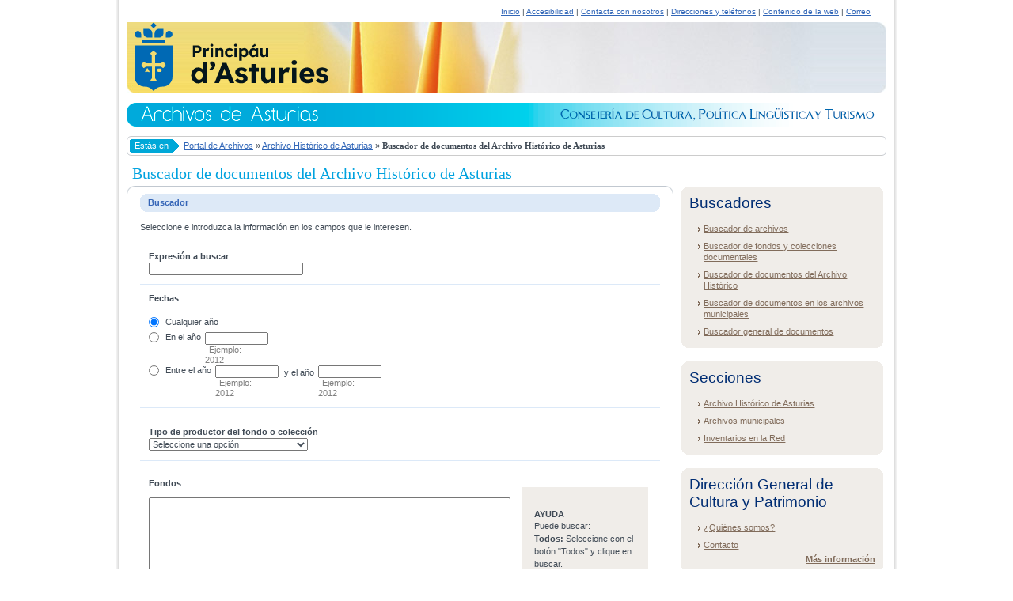

--- FILE ---
content_type: text/html;charset=UTF-8
request_url: https://archivosdeasturias.info/feaa/action/buscadores;jsessionid=172DEFFF2C910C133FD855A72BA1F4B3?buttons%5B3%5D=newSearchHistorico
body_size: 8228
content:
<!DOCTYPE html 
     PUBLIC "-//W3C//DTD XHTML 1.0 Strict//EN"
     "http://www.w3.org/TR/xhtml1/DTD/xhtml1-strict.dtd">

     


<html xmlns="http://www.w3.org/1999/xhtml" lang="en" xml:lang="en">
<head>
	<base href="https://archivosdeasturias.info/feaa/pages/tiles/layouts/FrontendLayout.jsp" /> 		
	<title>Archivos de Asturias - Gobierno del Principado de Asturias</title>
	




<!-- Metas -->
<meta http-equiv="Content-Type" content="text/html; charset=UTF-8"  />
<meta name="Keywords" content="Gobierno Principado Asturias, administraci&oacute;n, Asuntos sociales, Cultura, Educaci&oacute;n y formaci&oacute;n, Empleo, Infraestructuras y Equipamiento, Investigaci&oacute;n y tecnolog&iacute;a, Ocio y turismo, Salud y servicios sanitarios, Seguridad p&uacute;blica, Vivienda, Agricultura y Montes, Artesan&iacute;a y Comercio, Consumo, Econom&iacute;a y finanzas, Funci&oacute;n P&uacute;blica, Industria y Energ&iacute;a, Medio ambiente y territorio, Pesca, Relaciones exteriores" />
<meta name="description" content="P&aacute;gina web del Archivos de Asturias del Gobierno del Principado de Asturias"/>
<link type="text/html" rel="copyright" title="Informaci&oacute;n legal" href="http://www.asturias.es/portal/site/Asturias/menuitem.5a9c72704e87bc51347d83b5bb30a0a0/?vgnextoid=cab52d8a7343c010VgnVCM100000bb030a0aRCRD&amp;i18n.http.lang=es" />
<link rel="shortcut icon" type="image/x-icon" href="img/favicon.ico" />
<!-- CSS -->
<link href="../../css/estilos.css" rel="stylesheet" type="text/css" media="screen" />
<!-- Javascript -->
<script type="text/javascript" src="../scripts/jquery-1.3.1.min.js"></script>
<script type="text/javascript" src="../scripts/jquery.corner.js"></script>
<script type="text/javascript" src="../scripts/funciones.js"></script>



</head>
<body>
	<div id="contenedor">
		<!-- Cabecera de la pagina -->		
		



<div id="cabecera">
	<div id="logo">
		<p class="oculto"><a href="#contenido" accesskey="S">Saltar al contenido principal</a></p>
		<h1><a href="http://www.asturias.es" title="Acceso a la p&aacute;gina principal del Gobierno del Principado de Asturias"><img id="img_logo" src="../../images/logo_2024.svg" width="245" height="88" style="padding-top:28px; padding-left:10px;" alt="Gobierno del Principado de Asturias" /></a></h1>
	</div>
	<ul class="menu">
		<li><a href="http://www.asturias.es/portal/site/webasturias/menuitem.91cd0facbcdb17a73e2d6f77f2300030/?vgnextoid=dad56fc85c97d210VgnVCM1000002f030003RCRD&amp;vgnextchannel=dad56fc85c97d210VgnVCM1000002f030003RCRD&amp;i18n.http.lang=es" accesskey="1" title="">Inicio</a> |</li>
		<li><a href="http://www.asturias.es/portal/site/webasturias/menuitem.6551484a284313b6c366ec34f2300030/?vgnextoid=e8a327fff8a7d210VgnVCM1000002f030003RCRD&amp;i18n.http.lang=es" accesskey="2">Accesibilidad</a> |</li>
		<li><a href="http://www.asturias.es/portal/site/webasturias/menuitem.33904d969115661567814030f2300030/?vgnextoid=7dd327fff8a7d210VgnVCM1000002f030003RCRD&amp;vgnextchannel=dad56fc85c97d210VgnVCM1000002f030003RCRD&amp;i18n.http.lang=es" accesskey="3">Contacta con nosotros</a> |</li>
		<li><a href="http://www.asturias.es/portal/site/webasturias/menuitem.c0cd6fe482ebcd8485336d73f2300030/?vgnextoid=ae2427fff8a7d210VgnVCM1000002f030003RCRD&amp;vgnextchannel=dad56fc85c97d210VgnVCM1000002f030003RCRD&amp;i18n.http.lang=es" accesskey="4">Direcciones y tel&eacute;fonos</a> |</li>
		<li><a href="http://www.asturias.es/portal/site/webasturias/menuitem.e6ffd15fbbd1b0c65bbcb8f7f2300030/?vgnextoid=38f327fff8a7d210VgnVCM1000002f030003RCRD&amp;vgnextchannel=dad56fc85c97d210VgnVCM1000002f030003RCRD&amp;i18n.http.lang=es" accesskey="5">Contenido de la web</a> |</li>
		<li><a href="https://webmail.asturias.es/">Correo</a></li>
	</ul>
	
</div>	

		<!-- Idiomas -->
		



<br/>
		
	
		<div id="contenido">
			<!-- Barra de navegacion -->
			








<h2><img src="../../images/cabecera_archivos.gif" alt="Archivos de Asturias - Consejer&iacute;a de Educaci&oacute;n, Cultura y Deporte"/></h2>
<div id="miga">
	<dl>
		<dt><em><span>Est&aacute;s en</span></em></dt>
		<dd>
			<ul>
			
					<li><a href="/feaa/action/portada;jsessionid=30C94E1F53354C15DCFBA07E4EBAEA74?buttons[0]=new">Portal de Archivos</a> &raquo; </li>
					
					<li><a href="/feaa/action/historico;jsessionid=30C94E1F53354C15DCFBA07E4EBAEA74?buttons[4]=listHistorico">Archivo Histórico de Asturias</a> &raquo; </li>
					
					<li><strong>Buscador de documentos del Archivo Histórico de Asturias</strong></li>
					
			</ul>
		</dd>
	</dl>
</div>

	
	   		<!-- Cuerpo principal de la página -->
	   		







<script type="text/javascript" src="../scripts/buscadores.js" ></script>

<div class="columna izda buscador_a" id="central">
	<div class="caja1">
		<h3 class="titulo">Buscador de documentos del Archivo Hist&oacute;rico de Asturias</h3>
		<div class="tl"></div>
		<div class="tr"></div>
		<div class="content">
			<h4 class="tit_round">Buscador</h4>
			<div class="busquedaavanzada">
				<p>Seleccione e introduzca la informaci&oacute;n en los campos que le interesen.</p>
				<form id="fomuavanzado" method="post" action="/feaa/action/buscadores;jsessionid=30C94E1F53354C15DCFBA07E4EBAEA74?buttons[13]=searchHistorico" accept-charset="UTF-8">
					<fieldset class="conborde">
						<legend class="oculta_h">B&uacute;squeda por expresi&oacute;n</legend>
						<div>
							<label for="expresion" class="negrita">Expresi&oacute;n a buscar</label><br />
							<input type="text" name="expresion" value="" id="expresion" class="texto" />
						</div>
					</fieldset>
					<fieldset class="conborde">
						<legend class="negrita">Fechas</legend>
						<div>
							<div class="linea">
								<input type="radio" name="tipoFechas" value="0" checked="checked" id="rfechas_1" class="check" />
								<label for="rfechas_1">Cualquier a&ntilde;o</label>
							</div>
							<div class="linea margen_t">
								<div class="f_left">
									<input type="radio" name="tipoFechas" value="1" id="rfechas_3" class="check" />
									<label for="rfechas_3">En el</label> 
									<label for="anio0">a&ntilde;o</label>
								</div>
								<div class="cajayejemplo"><input type="text" name="anio" maxlength="4" value="" id="anio0" class="mini" /><span>Ejemplo: 2012</span></div>
							</div>
							<div class="linea separa">
								<div class="f_left">
									<input type="radio" name="tipoFechas" value="2" id="rfechas_2" class="check" />
									<label for="rfechas_2">Entre</label>
									<label for="anio1"> el a&ntilde;o</label>
								</div>
								<div class="cajayejemplo"><input type="text" name="anioInicio" maxlength="4" value="" id="anio1" class="mini" /><span>Ejemplo: 2012</span></div>
								<div class="f_left entrecajas">&nbsp; <label for="anio2">y el a&ntilde;o</label></div>
								<div class="cajayejemplo"> <input type="text" name="anioFin" maxlength="4" value="" id="anio2" class="mini" /><span>Ejemplo: 2012</span></div>
							</div>	
						</div>
					</fieldset>
					<fieldset class="conborde">
						<legend class="oculta_h">Tipo de productor del fondo o colecci&oacute;n</legend>
						<p>
							<label for="tp" class="negrita">Tipo de productor del fondo o colecci&oacute;n</label><br />
							<select name="tipoProductor" id="tp"><option value="-1">Seleccione una opci&oacute;n</option>
								<option value="" style="text-transform:uppercase;">Todos</option>
								<option value="1">Administración Autonómica</option>
<option value="2">Administración Central Delegada</option>
<option value="3">Administración de Justicia</option>
<option value="4">Asociaciones y Fundaciones</option>
<option value="8">Centros docentes</option>
<option value="12">Centros sanitarios y asistenciales</option>
<option value="5">Corporaciones de Derecho público</option>
<option value="9">Empresas</option>
<option value="11">Entidades locales</option>
<option value="7">Familias y Personas</option>
<option value="13">Instituciones del Régimen Franquista</option>
<option value="6">Instituciones eclesiásticas</option>
<option value="14">Notariado y registros</option>
<option value="18">Organizaciones patronales</option>
<option value="17">Organizaciones sindicales</option>
<option value="15">Partidos políticos</option>
<option value="10">Sector de la Minería</option></select>
						</p>
					</fieldset>
					<fieldset>
						<legend class="oculta_h">Fondos</legend>
						<div class="contmunicipios">
							<label for="fondos" class="negrita">Fondos</label><br />
							<div id="div_contenedor_select">
								<select name="fondos" multiple="multiple" id="fondos" class="selecmuniciTodo"><!--<option value="" selected="selected" style="text-transform:uppercase;">Todos</option>-->
									
										<optgroup id="2" label="Administración Central Delegada">
											
												<option title="CENTRO COORDINADOR DE BIBLIOTECAS" value="1220" >CENTRO COORDINADOR DE BIBLIOTECAS</option>
											
												<option title="COMISIÓN PROVINCIAL DE MONUMENTOS HISTÓRICOS Y ARTÍSTICOS DE OVIEDO" value="1503" >COMISIÓN PROVINCIAL DE MONUMENTOS HISTÓRICOS Y ARTÍSTICOS DE OVIEDO</option>
											
												<option title="COMISIÓN PROVINCIAL DE MONUMENTOS HISTÓRICOS Y ARTÍSTICOS DE OVIEDO (Reproducción digital)" value="1525" >COMISIÓN PROVINCIAL DE MONUMENTOS HISTÓRICOS Y ARTÍSTICOS DE OVIEDO (Reproducción digital)</option>
											
												<option title="DELEGACIÓN PROVINCIAL DE CULTURA" value="1137" >DELEGACIÓN PROVINCIAL DE CULTURA</option>
											
												<option title="PATRONATO PROVINCIAL PARA EL FOMENTO DE ARCHIVOS, BIBLIOTECAS Y MUSEOS ARQUEOLÓGICOS" value="1221" >PATRONATO PROVINCIAL PARA EL FOMENTO DE ARCHIVOS, BIBLIOTECAS Y MUSEOS ARQUEOLÓGICOS</option>
											
										</optgroup>
									
										<optgroup id="3" label="Administración de Justicia">
											
												<option title="JUZGADO DE PAZ DE COAÑA" value="1314" >JUZGADO DE PAZ DE COAÑA</option>
											
												<option title="JUZGADO DE PAZ DE LAVIANA" value="1379" >JUZGADO DE PAZ DE LAVIANA</option>
											
												<option title="JUZGADO DE PAZ DE SANTA EULALIA DE OSCOS" value="1351" >JUZGADO DE PAZ DE SANTA EULALIA DE OSCOS</option>
											
												<option title="JUZGADO DE PAZ / JUZGADO MUNICIPAL DE CORVERA" value="1346" >JUZGADO DE PAZ / JUZGADO MUNICIPAL DE CORVERA</option>
											
												<option title="JUZGADO DE PRIMERA INSTANCIA E INSTRUCCIÓN DE GRANDAS DE SALIME" value="1171" >JUZGADO DE PRIMERA INSTANCIA E INSTRUCCIÓN DE GRANDAS DE SALIME</option>
											
												<option title="JUZGADO DE SAN TIRSO DE ABRES" value="1656" >JUZGADO DE SAN TIRSO DE ABRES</option>
											
												<option title="JUZGADO MUNICIPAL DE BIMENES" value="1341" >JUZGADO MUNICIPAL DE BIMENES</option>
											
												<option title="JUZGADO MUNICIPAL DE COAÑA" value="1316" >JUZGADO MUNICIPAL DE COAÑA</option>
											
												<option title="JUZGADO MUNICIPAL DE TARAMUNDI" value="1008" >JUZGADO MUNICIPAL DE TARAMUNDI</option>
											
												<option title="JUZGADO MUNICIPAL DE VEGADEO" value="1006" >JUZGADO MUNICIPAL DE VEGADEO</option>
											
												<option title="JUZGADO MUNICIPAL / JUZGADO DE PAZ DE IBIAS" value="1302" >JUZGADO MUNICIPAL / JUZGADO DE PAZ DE IBIAS</option>
											
												<option title="JUZGADO MUNICIPAL / JUZGADO DE PAZ DE PEÑAMELLERA ALTA" value="1002" >JUZGADO MUNICIPAL / JUZGADO DE PAZ DE PEÑAMELLERA ALTA</option>
											
												<option title="JUZGADO MUNICIPAL / JUZGADO DE PAZ DE SOMIEDO" value="1312" >JUZGADO MUNICIPAL / JUZGADO DE PAZ DE SOMIEDO</option>
											
												<option title="JUZGADO MUNICIPAL/JUZGADO DE PAZ DE VILLANUEVA DE OSCOS" value="1011" >JUZGADO MUNICIPAL/JUZGADO DE PAZ DE VILLANUEVA DE OSCOS</option>
											
												<option title="MANCOMUNIDAD CARCELARIA DEL PARTIDO JUDICIAL DE LAVIANA" value="1378" >MANCOMUNIDAD CARCELARIA DEL PARTIDO JUDICIAL DE LAVIANA</option>
											
										</optgroup>
									
										<optgroup id="4" label="Asociaciones y Fundaciones">
											
												<option title="CLUB DEPORTIVO ENSIDESA " value="1487" >CLUB DEPORTIVO ENSIDESA </option>
											
												<option title="FUNDACIÓN MARIANO SUÁREZ POLA" value="1309" >FUNDACIÓN MARIANO SUÁREZ POLA</option>
											
												<option title="GREMIO FISCAL DE HOSTELERÍA Y SIMILARES DEL CONCEJO DE OVIEDO" value="1229" >GREMIO FISCAL DE HOSTELERÍA Y SIMILARES DEL CONCEJO DE OVIEDO</option>
											
												<option title="REAL AVILÉS CLUB DE FÚTBOL" value="1499" >REAL AVILÉS CLUB DE FÚTBOL</option>
											
												<option title="REAL AVILÉS INDUSTRIAL" value="1488" >REAL AVILÉS INDUSTRIAL</option>
											
												<option title="SOCIEDAD ASTURIANA DE BENEFICENCIA DE LA HABANA" value="1495" >SOCIEDAD ASTURIANA DE BENEFICENCIA DE LA HABANA</option>
											
												<option title="SOCIEDAD ECONÓMICA DE AMIGOS DEL PAÍS" value="1164" >SOCIEDAD ECONÓMICA DE AMIGOS DEL PAÍS</option>
											
										</optgroup>
									
										<optgroup id="12" label="Centros sanitarios y asistenciales">
											
												<option title="HOSPICIO PROVINCIAL" value="1177" >HOSPICIO PROVINCIAL</option>
											
												<option title="HOSPITAL PROVINCIAL / HOSPITAL GENERAL DE ASTURIAS" value="1222" >HOSPITAL PROVINCIAL / HOSPITAL GENERAL DE ASTURIAS</option>
											
												<option title="HOSPITAL PSIQUIÁTRICO PROVINCIAL" value="1197" >HOSPITAL PSIQUIÁTRICO PROVINCIAL</option>
											
										</optgroup>
									
										<optgroup id="5" label="Corporaciones de Derecho público">
											
												<option title="CÁMARA OFICIAL DE COMERCIO, INDUSTRIA Y NAVEGACIÓN DE AVILÉS" value="1510" >CÁMARA OFICIAL DE COMERCIO, INDUSTRIA Y NAVEGACIÓN DE AVILÉS</option>
											
												<option title="COFRADÍA DE PESCADORES SANTÍSIMO CRISTO DEL SOCORRO" value="1308" >COFRADÍA DE PESCADORES SANTÍSIMO CRISTO DEL SOCORRO</option>
											
										</optgroup>
									
										<optgroup id="9" label="Empresas">
											
												<option title="CASA ARGÜELLES (PROAZA)" value="1039" >CASA ARGÜELLES (PROAZA)</option>
											
												<option title="CASA SANTA EULALIA (BOAL)" value="1051" >CASA SANTA EULALIA (BOAL)</option>
											
												<option title="EDIFICIOS Y RÚSTICAS  (ERUSA)" value="1110" >EDIFICIOS Y RÚSTICAS  (ERUSA)</option>
											
												<option title="FÁBRICA DE LOZA DE SAN CLAUDIO" value="1658" >FÁBRICA DE LOZA DE SAN CLAUDIO</option>
											
												<option title="FÁBRICA DE TABACOS DE GIJÓN" value="1133" >FÁBRICA DE TABACOS DE GIJÓN</option>
											
												<option title="FERROCARRILES ECONÓMICOS DE ASTURIAS " value="1584" >FERROCARRILES ECONÓMICOS DE ASTURIAS </option>
											
												<option title="JULIANA CONSTRUCTORA GIJONESA" value="1019" >JULIANA CONSTRUCTORA GIJONESA</option>
											
												<option title="LA LECHERA DE CANCIENES S.A." value="1345" >LA LECHERA DE CANCIENES S.A.</option>
											
												<option title="LUÍS IBRÁN, ARMADOR / VICENTE FIGAREDO HERRERO, ARMADOR" value="1114" >LUÍS IBRÁN, ARMADOR / VICENTE FIGAREDO HERRERO, ARMADOR</option>
											
												<option title="MAURINES Y COMPAÑÍA" value="1136" >MAURINES Y COMPAÑÍA</option>
											
												<option title="MONTE DE PIEDAD DE OVIEDO" value="1655" >MONTE DE PIEDAD DE OVIEDO</option>
											
												<option title="NAVIERA SAN ESTEBAN" value="1107" >NAVIERA SAN ESTEBAN</option>
											
												<option title="NICANOR FERNÁNDEZ, VAGONES FRIGORÍFICOS" value="1115" >NICANOR FERNÁNDEZ, VAGONES FRIGORÍFICOS</option>
											
												<option title="PANADERÍA MODELO DE MIERES" value="1111" >PANADERÍA MODELO DE MIERES</option>
											
												<option title="SASTRERÍA SOBRADO (LLANES)" value="1050" >SASTRERÍA SOBRADO (LLANES)</option>
											
												<option title="SOCIEDAD PEÑA HERMANOS Y GÓMEZ" value="1184" >SOCIEDAD PEÑA HERMANOS Y GÓMEZ</option>
											
												<option title="SOCIEDAD VELASCO, FERNÁNDEZ Y SELA" value="1112" >SOCIEDAD VELASCO, FERNÁNDEZ Y SELA</option>
											
												<option title="UNIÓN DE SIDERÚRGICAS ASTURIANAS S.A. (UNINSA)" value="1609" >UNIÓN DE SIDERÚRGICAS ASTURIANAS S.A. (UNINSA)</option>
											
												<option title="VAPOR &quot;PEÑALBA&quot;" value="1113" >VAPOR &quot;PEÑALBA&quot;</option>
											
										</optgroup>
									
										<optgroup id="11" label="Entidades locales">
											
												<option title="AYUNTAMIENTO DE BELMONTE DE MIRANDA" value="1357" >AYUNTAMIENTO DE BELMONTE DE MIRANDA</option>
											
												<option title="AYUNTAMIENTO DE BIMENES" value="1340" >AYUNTAMIENTO DE BIMENES</option>
											
												<option title="AYUNTAMIENTO DE BOAL" value="1355" >AYUNTAMIENTO DE BOAL</option>
											
												<option title="AYUNTAMIENTO DE CABRANES" value="1333" >AYUNTAMIENTO DE CABRANES</option>
											
												<option title="AYUNTAMIENTO DE CANDAMO" value="1491" >AYUNTAMIENTO DE CANDAMO</option>
											
												<option title="AYUNTAMIENTO DE CARREÑO" value="1306" >AYUNTAMIENTO DE CARREÑO</option>
											
												<option title="AYUNTAMIENTO DE CASO" value="1376" >AYUNTAMIENTO DE CASO</option>
											
												<option title="AYUNTAMIENTO DE COAÑA" value="1315" >AYUNTAMIENTO DE COAÑA</option>
											
												<option title="AYUNTAMIENTO DE COLUNGA" value="1014" >AYUNTAMIENTO DE COLUNGA</option>
											
												<option title="AYUNTAMIENTO DE EL FRANCO" value="1654" >AYUNTAMIENTO DE EL FRANCO</option>
											
												<option title="AYUNTAMIENTO DE GOZÓN" value="1307" >AYUNTAMIENTO DE GOZÓN</option>
											
												<option title="AYUNTAMIENTO DE IBIAS" value="1300" >AYUNTAMIENTO DE IBIAS</option>
											
												<option title="AYUNTAMIENTO DE LAVIANA" value="1377" >AYUNTAMIENTO DE LAVIANA</option>
											
												<option title="AYUNTAMIENTO DE LENA" value="1348" >AYUNTAMIENTO DE LENA</option>
											
												<option title="AYUNTAMIENTO DE LLANES" value="1367" >AYUNTAMIENTO DE LLANES</option>
											
												<option title="AYUNTAMIENTO DE NOREÑA" value="1003" >AYUNTAMIENTO DE NOREÑA</option>
											
												<option title="AYUNTAMIENTO DE PEÑAMELLERA ALTA" value="1001" >AYUNTAMIENTO DE PEÑAMELLERA ALTA</option>
											
												<option title="AYUNTAMIENTO DE PEÑAMELLERA BAJA" value="1323" >AYUNTAMIENTO DE PEÑAMELLERA BAJA</option>
											
												<option title="AYUNTAMIENTO DE PESOZ" value="1644" >AYUNTAMIENTO DE PESOZ</option>
											
												<option title="AYUNTAMIENTO DE PILOÑA" value="1470" >AYUNTAMIENTO DE PILOÑA</option>
											
												<option title="AYUNTAMIENTO DE PRAVIA" value="1310" >AYUNTAMIENTO DE PRAVIA</option>
											
												<option title="AYUNTAMIENTO DE PROAZA" value="1353" >AYUNTAMIENTO DE PROAZA</option>
											
												<option title="AYUNTAMIENTO DE RIOSA" value="1317" >AYUNTAMIENTO DE RIOSA</option>
											
												<option title="AYUNTAMIENTO DE SALAS" value="1364" >AYUNTAMIENTO DE SALAS</option>
											
												<option title="AYUNTAMIENTO DE SAN MARTÍN DE OSCOS" value="1012" >AYUNTAMIENTO DE SAN MARTÍN DE OSCOS</option>
											
												<option title="AYUNTAMIENTO DE SANTA EULALIA DE OSCOS" value="1350" >AYUNTAMIENTO DE SANTA EULALIA DE OSCOS</option>
											
												<option title="AYUNTAMIENTO DE SAN TIRSO DE ABRES" value="1318" >AYUNTAMIENTO DE SAN TIRSO DE ABRES</option>
											
												<option title="AYUNTAMIENTO DE SOMIEDO" value="1311" >AYUNTAMIENTO DE SOMIEDO</option>
											
												<option title="AYUNTAMIENTO DE TARAMUNDI" value="1007" >AYUNTAMIENTO DE TARAMUNDI</option>
											
												<option title="AYUNTAMIENTO DE TINEO" value="1492" >AYUNTAMIENTO DE TINEO</option>
											
												<option title="AYUNTAMIENTO DE VALDÉS" value="1502" >AYUNTAMIENTO DE VALDÉS</option>
											
												<option title="AYUNTAMIENTO DE VEGADEO" value="1005" >AYUNTAMIENTO DE VEGADEO</option>
											
												<option title="AYUNTAMIENTO DE VILLANUEVA DE OSCOS" value="1010" >AYUNTAMIENTO DE VILLANUEVA DE OSCOS</option>
											
												<option title="AYUNTAMIENTO DE VILLAVICIOSA" value="1327" >AYUNTAMIENTO DE VILLAVICIOSA</option>
											
												<option title="CONSORCIO ALLANDE - GRANDAS - TINEO" value="1497" >CONSORCIO ALLANDE - GRANDAS - TINEO</option>
											
										</optgroup>
									
										<optgroup id="7" label="Familias y Personas">
											
												<option title="AURELIO DE LLANO" value="1130" >AURELIO DE LLANO</option>
											
												<option title="CASA DE CELLERUELO" value="1189" >CASA DE CELLERUELO</option>
											
												<option title="CASA DE LAS ALAS Y HUERGO" value="1206" >CASA DE LAS ALAS Y HUERGO</option>
											
												<option title="CASA DE MANZANEDA" value="1673" >CASA DE MANZANEDA</option>
											
												<option title="CASA DE MORAL DE SARIEGO" value="1233" >CASA DE MORAL DE SARIEGO</option>
											
												<option title="CASA DE PIÑERA" value="1191" >CASA DE PIÑERA</option>
											
												<option title="CASA DE TRUBIA" value="1297" >CASA DE TRUBIA</option>
											
												<option title="CASA DE VALDECARZANA (RIDEA)" value="1102" >CASA DE VALDECARZANA (RIDEA)</option>
											
												<option title="CASA GÓMEZ DE BERDUCEDO" value="1116" >CASA GÓMEZ DE BERDUCEDO</option>
											
												<option title="CASA NUEVA DEL CAMPO" value="1295" >CASA NUEVA DEL CAMPO</option>
											
												<option title="CASAS DE BELANDRES Y SAN JUAN" value="1294" >CASAS DE BELANDRES Y SAN JUAN</option>
											
												<option title="FAMILIA FIGAREDO HERRERO" value="1106" >FAMILIA FIGAREDO HERRERO</option>
											
												<option title="FAMILIA GONZÁLEZ CUTRE" value="1143" >FAMILIA GONZÁLEZ CUTRE</option>
											
												<option title="Familia Prueba" value="1639" >Familia Prueba</option>
											
												<option title="FAMILIA RODRÍGUEZ DEL VALLE" value="1620" >FAMILIA RODRÍGUEZ DEL VALLE</option>
											
												<option title="FAMILIAS ZAVALA-BERRIOZÁBAL, ORBE Y VIGURI" value="1201" >FAMILIAS ZAVALA-BERRIOZÁBAL, ORBE Y VIGURI</option>
											
												<option title="Familia Valdés Bango" value="1617" >Familia Valdés Bango</option>
											
												<option title="FERNANDA DOSAL SOBRINO" value="1142" >FERNANDA DOSAL SOBRINO</option>
											
												<option title="FONDO COLOSÍA" value="1322" >FONDO COLOSÍA</option>
											
												<option title="FONDO JOSÉ FERNÁNDEZ RODRÍGUEZ (GALERÍAS PRECIADOS)" value="1629" >FONDO JOSÉ FERNÁNDEZ RODRÍGUEZ (GALERÍAS PRECIADOS)</option>
											
												<option title="GREGORIO DE AURRE E IBARGÜENGOITIA" value="1057" >GREGORIO DE AURRE E IBARGÜENGOITIA</option>
											
												<option title="JOSÉ PARRES SOBRINO" value="1153" >JOSÉ PARRES SOBRINO</option>
											
												<option title="JOSÉ POSADA HERRERA" value="1162" >JOSÉ POSADA HERRERA</option>
											
												<option title="MARQUESADO DE FERRERA" value="1059" >MARQUESADO DE FERRERA</option>
											
												<option title="PALACIO DE EL PIVIDAL" value="1188" >PALACIO DE EL PIVIDAL</option>
											
												<option title="PALACIO DE LABRA" value="1165" >PALACIO DE LABRA</option>
											
										</optgroup>
									
										<optgroup id="13" label="Instituciones del Régimen Franquista">
											
												<option title="DELEGACIÓN PROVINCIAL DE EDUCACIÓN FÍSICA Y DEPORTES" value="1179" >DELEGACIÓN PROVINCIAL DE EDUCACIÓN FÍSICA Y DEPORTES</option>
											
												<option title="DELEGACIÓN PROVINCIAL DE LA ORGANIZACIÓN SINDICAL" value="1152" >DELEGACIÓN PROVINCIAL DE LA ORGANIZACIÓN SINDICAL</option>
											
												<option title="DELEGACIÓN PROVINCIAL DE LA SECCIÓN FEMENINA" value="1176" >DELEGACIÓN PROVINCIAL DE LA SECCIÓN FEMENINA</option>
											
												<option title="DELEGACIÓN PROVINCIAL DEL FRENTE DE JUVENTUDES" value="1159" >DELEGACIÓN PROVINCIAL DEL FRENTE DE JUVENTUDES</option>
											
												<option title="JEFATURA LOCAL DEL MOVIMIENTO DE LAVIANA" value="1380" >JEFATURA LOCAL DEL MOVIMIENTO DE LAVIANA</option>
											
										</optgroup>
									
										<optgroup id="6" label="Instituciones eclesiásticas">
											
												<option title="COLEGIATA DEL SANTÍSIMO SACRAMENTO Y DE NUESTRA SEÑORA DEL VALLE" value="1296" >COLEGIATA DEL SANTÍSIMO SACRAMENTO Y DE NUESTRA SEÑORA DEL VALLE</option>
											
												<option title="COLEGIATA DE SAN PEDRO DE TEVERGA (AHA)" value="1255" >COLEGIATA DE SAN PEDRO DE TEVERGA (AHA)</option>
											
												<option title="MONASTERIO BENEDICTINO DE SAN JUAN BAUTISTA DE CORIAS" value="1212" >MONASTERIO BENEDICTINO DE SAN JUAN BAUTISTA DE CORIAS</option>
											
										</optgroup>
									
										<optgroup id="14" label="Notariado y registros">
											
												<option title="ESCRIBANÍA DE MUÑALÉN" value="1494" >ESCRIBANÍA DE MUÑALÉN</option>
											
												<option title="PROCOLOS NOTARIALES DEL DISTRITO DE CANGAS DE ONÍS" value="1360" >PROCOLOS NOTARIALES DEL DISTRITO DE CANGAS DE ONÍS</option>
											
												<option title="PROTOCOLOS NOTARIALES DE LLANES" value="1366" >PROTOCOLOS NOTARIALES DE LLANES</option>
											
										</optgroup>
									
										<optgroup id="10" label="Sector de la Minería">
											
												<option title="ASTUR BELGA DE MINAS, S.A." value="1622" >ASTUR BELGA DE MINAS, S.A.</option>
											
												<option title="HULLERAS E INDUSTRIAS (HULLASA)" value="1199" >HULLERAS E INDUSTRIAS (HULLASA)</option>
											
												<option title="INOCENCIO FERNÁNDEZ MARTÍNEZ" value="1105" >INOCENCIO FERNÁNDEZ MARTÍNEZ</option>
											
												<option title="JEFATURA PROVINCIAL DE MINAS" value="1147" >JEFATURA PROVINCIAL DE MINAS</option>
											
												<option title="MINAS DE FIGAREDO" value="1098" >MINAS DE FIGAREDO</option>
											
												<option title="MINAS DE LIERES" value="1272" >MINAS DE LIERES</option>
											
												<option title="MINAS DE RIOSA" value="1108" >MINAS DE RIOSA</option>
											
												<option title="MINAS TRES AMIGOS" value="1109" >MINAS TRES AMIGOS</option>
											
												<option title="VIUDA E HIJOS DE INOCENCIO FERNÁNDEZ /HIJOS DE INOCENCIO FERNÁNDEZ" value="1104" >VIUDA E HIJOS DE INOCENCIO FERNÁNDEZ /HIJOS DE INOCENCIO FERNÁNDEZ</option>
											
										</optgroup></select>
							</div>	
						</div>	
						<div class="ayudaTodo">
							<h4>AYUDA</h4>
							<p>	Puede buscar:</p>
							<p><strong>Todos:</strong> Seleccione con el bot&oacute;n &quot;Todos&quot; y clique en buscar.</p>
							<p><strong>Elementos de la lista seguidos:</strong> Mantenga pulsada la tecla May&uacute;sculas y vaya seleccionando con el rat&oacute;n cada elemento y clique al final en Buscar.</p>
							<p><strong>Elementos de la lista salteados:</strong> Mantenga pulsada la tecla Control y vaya seleccionando con el rat&oacute;n cada elemento, y clique al final en Buscar.</p>
						</div>
					</fieldset>
					<fieldset>
						<input type="checkbox" name="limite" value="on" id="limite" class="check" />
						<label for="limite">Mostrar s&oacute;lo los 100 primeros resultados</label>
					</fieldset>
					<div class="botonera">
						<input type="image" name="" src="../../images/btn_buscar.gif" alt="Buscar" />
					</div>
				</form>
			</div>
		</div>
		<div class="bl"></div>
		<div class="br"></div>
	</div>
</div>

<script type="text/javascript">
	fnBGeneral.literalNoFondos = "No se han encontrado fondos para el Tipo de Productor";
	fnBGeneral.idSelectFondos = "fondos";
	fnBGeneral.idSelectTiposFondo = "tp";
	$(document).ready(fnBGeneral.init);
</script>
									      
					    
			<!-- Parte lateral -->
			




<div class="columna dcha" id="dcha">
	<div class="bloque">
		<h3 class="titulo">Buscadores</h3>
		<ul class="vinyeta">
			<li><a href="/feaa/action/buscadores;jsessionid=30C94E1F53354C15DCFBA07E4EBAEA74?buttons[0]=newSearchArchivos">Buscador de archivos</a></li>
			<li><a href="/feaa/action/buscadores;jsessionid=30C94E1F53354C15DCFBA07E4EBAEA74?buttons[1]=newSearchFondos">Buscador de fondos y colecciones documentales</a></li>
			<li><a href="/feaa/action/buscadores;jsessionid=30C94E1F53354C15DCFBA07E4EBAEA74?buttons[3]=newSearchHistorico">Buscador de documentos del Archivo Hist&oacute;rico</a></li>
			<li><a href="/feaa/action/buscadores;jsessionid=30C94E1F53354C15DCFBA07E4EBAEA74?buttons[5]=newSearchMunicipales">Buscador de documentos en los archivos municipales</a></li>
			<li><a href="/feaa/action/buscadores;jsessionid=30C94E1F53354C15DCFBA07E4EBAEA74?buttons[4]=newSearchInventario">Buscador general de documentos</a></li>
		</ul>
	</div>	
	<div class="bloque">
		<h3 class="titulo">Secciones</h3>
		<ul class="vinyeta">
			<li><a href="/feaa/action/historico;jsessionid=30C94E1F53354C15DCFBA07E4EBAEA74?buttons[4]=listHistorico">Archivo Hist&oacute;rico de Asturias</a></li>
			<li><a href="/feaa/action/municipales;jsessionid=30C94E1F53354C15DCFBA07E4EBAEA74?buttons[5]=listMunicipales">Archivos municipales</a></li>
			<li><a href="/feaa/action/inventarios;jsessionid=30C94E1F53354C15DCFBA07E4EBAEA74?buttons[6]=listInventarios">Inventarios en la Red</a></li>
		</ul>
	</div>	
	<div class="bloque">
		<h3 class="titulo">Direcci&oacute;n General de Cultura y Patrimonio</h3>
		<ul class="vinyeta">
			<li><a href="../../../action/detalle?buttons[0]=loadDetailArticle&amp;tipo=6&amp;idTipo=7">&iquest;Qui&eacute;nes somos?</a></li>	
			<li><a href="../../../action/detalle?buttons[0]=loadDetailArticle&amp;tipo=6&amp;idTipo=8">Contacto</a></li>	
		</ul>
		<p class="a_right"><a href="/feaa/action/direccionGeneral;jsessionid=30C94E1F53354C15DCFBA07E4EBAEA74" class="negrita" title="M&aacute;s informaci&oacute;n sobre Direcci&oacute;n General de Cultura y Patrimonio">M&aacute;s informaci&oacute;n</a></p>
	</div>
</div>    	
	
	   		<!-- Pie de página -->
	   		

   


<div id="pie">
	<h3 class="oculto">Informaci&oacute;n sobre el documento</h3>
	<address>&copy;2012, Gobierno del Principado de Asturias</address>
		<ul>
			<li>
				<!--<a href="/feaa/action/avisolegal;jsessionid=30C94E1F53354C15DCFBA07E4EBAEA74" title="Aviso Legal y Responsabilidad">Aviso Legal y Responsabilidad</a>-->
				<a href="http://www.asturias.es/portal/site/webasturias/menuitem.6551484a284313b6c366ec34f2300030/?vgnextoid=e6e4465e7e38d210VgnVCM1000002f030003RCRD&amp;i18n.http.lang=es" accesskey="8">Aviso Legal y Responsabilidad</a><span class="barrasepara">|</span>
			</li>
			<li><a href="http://www.asturias.es/portal/site/webasturias/menuitem.33904d969115661567814030f2300030/?vgnextoid=7dd327fff8a7d210VgnVCM1000002f030003RCRD&amp;i18n.http.lang=es" accesskey="3">Contactar</a><span class="barrasepara">|</span></li>
			<li><a href="http://www.asturias.es/portal/site/webasturias/menuitem.6551484a284313b6c366ec34f2300030/?vgnextoid=1825465e7e38d210VgnVCM1000002f030003RCRD&amp;i18n.http.lang=es" accesskey="9">Pol&iacute;tica de Privacidad</a><span class="barrasepara">|</span></li>
			<li><a href="http://www.asturias.es/portal/site/webasturias/menuitem.a76385ecc651687bd9db8433f2300030/?vgnextoid=5945465e7e38d210VgnVCM1000002f030003RCRD&amp;i18n.http.lang=es" title="acceder a contenidos en formato RSS"><img alt="RSS. Really Simple Sindication" src="../../images/imagen_rss.jpg" lang="en" xml:lang="en"/></a></li>
		</ul>
</div>
	   	</div>	        		      
	</div>

	
</body>
</html>